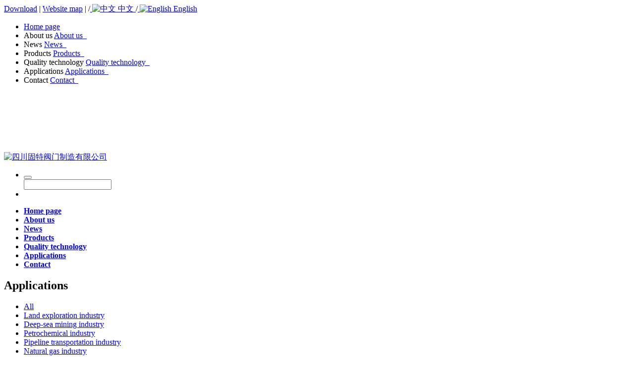

--- FILE ---
content_type: text/html;charset=UTF-8
request_url: http://www.scgute.com/gcanli/img.php?class2=352&lang=en
body_size: 7197
content:
<!DOCTYPE HTML>
<html class="oxh met-web" >
<head>
<meta charset="utf-8">
<meta name="renderer" content="webkit">
<meta http-equiv="X-UA-Compatible" content="IE=edge,chrome=1">
<meta name="viewport" content="width=device-width,initial-scale=1.0,maximum-scale=1.0,minimum-scale=1.0,user-scalable=0,minimal-ui">
<meta name="format-detection" content="telephone=no">
<title>Natural gas industry-Sichuan Gute Valve Manufacturing Co., Ltd., Sichuan Gute Valve Co., Ltd., Valve, Chengdu Valve, China Valve, Sichuan Valve, Chengdu Valve-四川固特阀门制造有限公司</title>
<meta name="description" content="Sichuan Gute Valve Manufacturing Co., Ltd. is a professional valve manufacturing company set up according to modern enterprise management mode, which integrates research and development, production, sales and after-sales service. there are more than 100 employees, including three senior engineers and 12 engineers. 20 professional and technical personnel, with advanced hot and cold processing equipment, physical and chemical testing instruments (including chemical analysis, physical tests, non-destructive testing, hardness testing).">
<meta name="keywords" content="Sichuan Gute Valve Manufacturing Co., Ltd., Sichuan Gute Valve Co., Ltd., Valve, Chengdu Valve, China Valve, Sichuan Valve, Chengdu Valve">
<meta name="generator" content="MetInfo 7.3.0" data-variable="../|en|cn|mui238|5|352|0" data-user_name="">
<link href="../favicon.ico?1572959230" rel="shortcut icon" type="image/x-icon">
<link rel="stylesheet" type="text/css" href="../public/web/css/basic.css?1624018624">
<link rel="stylesheet" type="text/css" href="../templates/mui238/cache/img_en.css?1767239465">
<style>
body{
    background-color:#ffffff !important;font-family: !important;}
h1,h2,h3,h4,h5,h6{font-family: !important;}
</style>
<script>(function(){var t=navigator.userAgent;(t.indexOf("rv:11")>=0||t.indexOf("MSIE 10")>=0)&&document.write("<script src=\"../public/plugins/html5shiv.min.js\"><\/script>")})();</script>
</head>
<!--[if lte IE 9]>
<div class="text-xs-center m-b-0 bg-blue-grey-100 alert">
    <button type="button" class="close" aria-label="Close" data-dismiss="alert">
        <span aria-hidden="true">×</span>
    </button>
    你正在使用一个 <strong>过时</strong> 的浏览器。请 <a href=https://browsehappy.com/ target=_blank>升级您的浏览器</a>，以提高您的体验。</div>
<![endif]-->
<body >

                <header class='met-head' m-id='46' m-type='head_nav'>


  
    <div class="top-box">
      <div class="lg-container clearfix"> 
        
          <div class="top-scroll">
          <font m-id='lang' m-type='lang'>
                        <a href="#" title="Download" target='_self'>Download</a>
            <span>|</span>
                        <a href="sitemap?lang=en" title="Website map" target='_self'>Website map</a>
            <span>|</span>
                        
                                                                           
                    <span>/</span><a href="http://www.scgute.com/index.php?lang=cn" title="中文" target="_blank"     >
                                    <img src="../public/images/flag/cn.gif" alt="中文" >
                                中文            </a><span>/</span><a href="http://www.scgute.com/index.php?lang=en" title="English" target="_blank"     class="active">
                                    <img src="../public/images/flag/en.gif" alt="English" >
                                English            </a>  
                                    
                 
            
          </font>            
          </div>
          
      </div>
    </div>
    
    

    <div id="met_mob_nav_container" class="head_nav_met_28_2_46">
        <ul class="ul1">
            <li class="search clearfix">
                <span class="prev w080">
                <a href='../index.php?lang=en' title='Home page'>Home page</a>
                </span>
                <div id="met_mob_nav_close">
                    <i class="icon wb-close"></i>
                </div>
            </li>
                                    <li class="met_nomore min_nav" data-index="0">
                <span class="min_nav_a" onClick="window.location.href='../about/show.php?id=326&lang=en'">About us</span>
                <a href="../about/show.php?id=326&lang=en" title="About us">
                About us                <em class="jiantou">&nbsp;</em>
                    <i class="icon wb-chevron-right "></i>
                </a>
                <ul class="ul2">
                                    </ul>
            </li>
                                    <li class="met_nomore min_nav" data-index="1">
                <span class="min_nav_a" onClick="window.location.href='../news/news.php?class1=329&lang=en'">News</span>
                <a href="../news/news.php?class1=329&lang=en" title="News">
                News                <em class="jiantou">&nbsp;</em>
                    <i class="icon wb-chevron-right "></i>
                </a>
                <ul class="ul2">
                                    </ul>
            </li>
                                    <li class="met_nomore min_nav" data-index="2">
                <span class="min_nav_a" onClick="window.location.href='../product/product.php?class1=334&lang=en'">Products</span>
                <a href="../product/product.php?class1=334&lang=en" title="Products">
                Products                <em class="jiantou">&nbsp;</em>
                    <i class="icon wb-chevron-right "></i>
                </a>
                <ul class="ul2">
                                    </ul>
            </li>
                                    <li class="met_nomore min_nav" data-index="3">
                <span class="min_nav_a" onClick="window.location.href='../about/show.php?id=328&lang=en'">Quality technology</span>
                <a href="../about/show.php?id=328&lang=en" title="Quality technology">
                Quality technology                <em class="jiantou">&nbsp;</em>
                    <i class="icon wb-chevron-right "></i>
                </a>
                <ul class="ul2">
                                    </ul>
            </li>
                                    <li class="met_nomore min_nav" data-index="4">
                <span class="min_nav_a" onClick="window.location.href='../gcanli/img.php?class1=347&lang=en'">Applications</span>
                <a href="../gcanli/img.php?class1=347&lang=en" title="Applications">
                Applications                <em class="jiantou">&nbsp;</em>
                    <i class="icon wb-chevron-right "></i>
                </a>
                <ul class="ul2">
                                    </ul>
            </li>
                                    <li class="met_nomore min_nav" data-index="5">
                <span class="min_nav_a" onClick="window.location.href='../about2/show.php?id=362&lang=en'">Contact</span>
                <a href="../about2/show.php?id=362&lang=en" title="Contact">
                Contact                <em class="jiantou">&nbsp;</em>
                    <i class="icon wb-chevron-right "></i>
                </a>
                <ul class="ul2">
                                    </ul>
            </li>
                    </ul>
        <div style="text-align:center; padding-top:120px;" class="minidiv">
                            <!-- 简繁体多语言 -->
                            
            <!-- 简繁体多语言 -->
        </div>
    </div>
    </div>
    <div id="container" class="head_nav_met_28_2_46">
                        <h3 hidden>四川固特阀门制造有限公司</h3>
                <div id="met_masthead" class="clearfix">
            <div id="met_masthead_wrap">
                <div id="met_subinfo" class="lg-container clearfix hidden-sm hidden-xs">
                </div>
                <div id="met_global_nav" class="lg-container" style="min-height:40px; height:auto;">
                    <nav class="clearfix">
         <!-- logo -->
                        <div id="met_logo">
                            <a href="../index.php?lang=en" title="四川固特阀门制造有限公司">
                                <img src="../upload/202004/1586772973.png" alt="四川固特阀门制造有限公司">
                            </a>
                        </div>
                        <div class="met_masthead_rightside">
                            <ul class="pull-right">
                                <li class="met_search dropdown">
                                    <a class="dropdown-toggle met-index-toggle" data-toggle="dropdown" id="searchdropmenu">
                                        <i class="icon wb-search"></i>
                                    </a>
                                    <div id="met_search_box" aria-labelledby="searchdropmenu">
                                        <div class="triangle"></div>
                                        <form method="get" action="../search/search.php?lang=en">
                                                    <!-- add start -->
                                                <input type="hidden" name='lang' value="en">
                                                <input type="hidden" name='search' value="search">
                                                <!-- add end -->
                                            <div class="input-search">
                                                <button type="submit" class="input-search-btn"><i class="icon wb-search" aria-hidden="true"></i></button>
                                                <div class="form-group">
                                                    <input type="text" class="" name="searchword" value="" placeholder="" data-fv-notempty="true" data-fv-message="不能为空">
                                                </div>
                                            </div>
                                        </form>
                                    </div>
                                </li>
                                <li class="met_show_more visible-sm visible-xs" id="mob_menuitem">
                                    <a href="#">
                                        <i class="icon wb-menu"></i>
                                    </a>
                                </li>
                            </ul>
                            <div class="clearfix hidden-sm hidden-xs pull-left" style="margin-left:10px">
                                                                        
                            </div>
                        </div>
                        <ul class="nav_ul met_masthead_cata hidden-sm hidden-xs">
                            <li>
                                <a href='../index.php?lang=en' title='Home page' 
                                class="
                                    "
                            ><b>Home page</b></a>
                            </li>
                                                        <li>
                                <a data-menutype="megamenu" target='_self' data-section="metmm_" href="../about/show.php?id=326&lang=en" title="About us" class="">
                                    <b>About us</b>
                                </a>
                            </li>
                                                        <li>
                                <a data-menutype="megamenu" target='_self' data-section="metmm_" href="../news/news.php?class1=329&lang=en" title="News" class="">
                                    <b>News</b>
                                </a>
                            </li>
                                                        <li>
                                <a data-menutype="megamenu" target='_self' data-section="metmm_" href="../product/product.php?class1=334&lang=en" title="Products" class="">
                                    <b>Products</b>
                                </a>
                            </li>
                                                        <li>
                                <a data-menutype="megamenu" target='_self' data-section="metmm_" href="../about/show.php?id=328&lang=en" title="Quality technology" class="">
                                    <b>Quality technology</b>
                                </a>
                            </li>
                                                        <li>
                                <a data-menutype="megamenu" target='_self' data-section="metmm_" href="../gcanli/img.php?class1=347&lang=en" title="Applications" class="active">
                                    <b>Applications</b>
                                </a>
                            </li>
                                                        <li>
                                <a data-menutype="megamenu" target='_self' data-section="metmm_" href="../about2/show.php?id=362&lang=en" title="Contact" class="">
                                    <b>Contact</b>
                                </a>
                            </li>
                                                    </ul>
                    </nav>
                </div>
            </div>
            <div id="met_global_nav_content">
                <div class="lg-container" >
                                                                <div class="met_menu_section" data-section="metmm_">
                        <div class="row">
                                                    </div>
                    </div>
                                                                                    <div class="met_menu_section" data-section="metmm_">
                        <div class="row">
                                                </div>
                    </div>
                                                                                    <div class="met_menu_section" data-section="metmm_">
                        <div class="row">
                                                </div>
                    </div>
                                                                                    <div class="met_menu_section" data-section="metmm_">
                        <div class="row">
                                                    </div>
                    </div>
                                                                                    <div class="met_menu_section" data-section="metmm_">
                        <div class="row">
                                                </div>
                    </div>
                                                                                    <div class="met_menu_section" data-section="metmm_">
                        <div class="row">
                                                    </div>
                    </div>
                                                        </div>
            </div>
        </div>
    </div>
</header>

                            <div class="banner_met_16_5_41-ny vertical-align text-xs-center" m-id='41' m-type='banner'>
                                <h2 class="vertical-align-middle">Applications</h2>
                    </div>
    

            <div class="subcolumn_nav_met_28_1_21 met-column-nav" m-id='21' m-type='nocontent'>
	<div class="container">
		<div class="row">
		<div class="card">
			<div class="sidebar-tile">
				<ul class="met-column-nav-ul">
											    							<li>
								<a href="../gcanli/img.php?class1=347&lang=en"  title="All"
								    								>All</a>
							</li>
																			    								<li class="">
									<a href="../gcanli/img.php?class2=348&lang=en" title="Land exploration industry" class=''>Land exploration industry</a>
								</li>
																				    								<li class="">
									<a href="../gcanli/img.php?class2=349&lang=en" title="Deep-sea mining industry" class=''>Deep-sea mining industry</a>
								</li>
																				    								<li class="">
									<a href="../gcanli/img.php?class2=350&lang=en" title="Petrochemical industry" class=''>Petrochemical industry</a>
								</li>
																				    								<li class="">
									<a href="../gcanli/img.php?class2=351&lang=en" title="Pipeline transportation industry" class=''>Pipeline transportation industry</a>
								</li>
																				    								<li class="active">
									<a href="../gcanli/img.php?class2=352&lang=en" title="Natural gas industry" class='active'>Natural gas industry</a>
								</li>
																				    								<li class="">
									<a href="../gcanli/img.php?class2=353&lang=en" title="Coal chemical industry" class=''>Coal chemical industry</a>
								</li>
																				    								<li class="">
									<a href="../gcanli/img.php?class2=354&lang=en" title="Electric power industry" class=''>Electric power industry</a>
								</li>
																				    								<li class="">
									<a href="../gcanli/img.php?class2=355&lang=en" title="Nuclear power industry" class=''>Nuclear power industry</a>
								</li>
																				    								<li class="">
									<a href="../gcanli/img.php?class2=356&lang=en" title="Mining industry" class=''>Mining industry</a>
								</li>
																				    								<li class="">
									<a href="../gcanli/img.php?class2=357&lang=en" title="Air separation industry" class=''>Air separation industry</a>
								</li>
																						</ul>
			</div>
		</div>
		</div>
	</div>
</div>

        <main class="img_list_page_met_16_1_72 met-img right">
    <div class="    container">
        <div class="row m0">
        <!-- sidebar -->
                                                        <!-- /sidebar -->
        <!-- 内容 -->
        <div class="mycontent">
                                            <ul class="                                blocks-xs-2                                                        blocks-md-2 blocks-lg-4 blocks-xxl-4 met-pager-ajax imagesize met-img-list" data-scale='400x400' m-id='72'>
                                                                                <li class="card">
                            <div class="cover overlay overlay-hover">
                                <img class="cover-image overlay-scale"     src="../upload/thumb_src/400_400/1582946935.jpg" alt="China Chengda Engineering Co., Ltd.-Inner Mongolia Rongxin annual production capacity of 400000 tons of ethylene glycol and 300000 tons of DMMn project gate valve, globe valve, check valve, electric v">
                                <div class="overlay-panel overlay-fade overlay-background overlay-background-fixed text-xs-center vertical-align" met-imgmask>
                                    <div class="vertical-align-middle">
                                        <h3 class="card-title m-b-20">    <span style='font-size:14px ;'>China Chengda Engineering Co., Ltd.-Inner Mongolia Rongxin annual production capacity of 400000 tons of ethylene glycol and 300000 tons of DMMn project gate valve, globe valve, check valve, electric v</span></h3>
                                                                                        <a href='../gcanli/showimg.php?id=13&lang=en' title='China Chengda Engineering Co., Ltd.-Inner Mongolia Rongxin annual production capacity of 400000 tons of ethylene glycol and 300000 tons of DMMn project gate valve, globe valve, check valve, electric v' class="btn btn-outline btn-squared btn-inverse" target=_self>View details</a>
                                                                            </div>
                                </div>
                            </div>
                        </li>
                                                <li class="card">
                            <div class="cover overlay overlay-hover">
                                <img class="cover-image overlay-scale"     src="../upload/thumb_src/400_400/1585241232.JPG" alt="Northwest Sichuan Gas Mine Project">
                                <div class="overlay-panel overlay-fade overlay-background overlay-background-fixed text-xs-center vertical-align" met-imgmask>
                                    <div class="vertical-align-middle">
                                        <h3 class="card-title m-b-20">    <span style='font-size:14px ;'>Northwest Sichuan Gas Mine Project</span></h3>
                                                                                        <a href='../gcanli/showimg.php?id=14&lang=en' title='Northwest Sichuan Gas Mine Project' class="btn btn-outline btn-squared btn-inverse" target=_self>View details</a>
                                                                            </div>
                                </div>
                            </div>
                        </li>
                                                            </ul>
                                    <div class='m-t-20 text-xs-center hidden-sm-down' m-type="nosysdata">
                         <div class='met_pager'><span class='PreSpan'>Last page</span><a href='../gcanli/img.php?class2=352&lang=en' class='Ahover'>1</a><span class='NextSpan'>Next page</span>
					<span class='PageText'>转至第</span>
					<input type='text' id='metPageT' data-pageurl='index.php?lang=en&class2=352&page=|&lang=en|1' value='1' />
					<input type='button' id='metPageB' value='页' />
			</div>
		                </div>
                <div class="met_pager met-pager-ajax-link hidden-md-up" data-plugin="appear" data-animate="slide-bottom" data-repeat="false" m-type="nosysdata">
                    <button type="button" class="btn btn-primary btn-block btn-squared ladda-button" id="met-pager-btn" data-plugin="ladda" data-style="slide-left" data-url="" data-page="1">
                        <i class="icon wb-chevron-down m-r-5" aria-hidden="true"></i>
                    </button>
                </div>
                                    </div>
        </div>
    </div>
        <!-- /内容 -->
        <!-- sidebar -->
                </div>
    </div>
</main>
    



            
        <div class="foot_nav_met_16_2_68 border-top1 text-xs-center     hasbottom" m-id='68' m-type='foot_nav'>
	<div class="container">
		<div class="row mob-masonry     ">
			<div class="col-lg-4 col-md-12 col-xs-12 info masonry-item">
				    				    					<p>For more than ten years, we have persisted in helping customers to provide quality products and grow together with customers.</p>
								    				<a id="met-weixin" data-plugin="webuiPopover" data-trigger="hover" data-animation="pop" data-placement='top' data-width='155' data-padding='0' data-content="<div class='text-xs-center'>
					<img src='../upload/202003/1584610694.jpg' alt='四川固特阀门制造有限公司' width='150' height='150' id='met-weixin-img'></div>
				">
					<i class="fa fa-weixin"></i>
				</a>
								    								<a
				        			href="http://wpa.qq.com/msgrd?v=3&uin=00000000&site=qq&menu=yes"
    							rel="nofollow" target="_blank">
					<i class="fa fa-qq"></i>
				</a>
								    				<a href="http://www.scgute.com/" rel="nofollow" target="_blank">
					<i class="fa fa-weibo"></i>
				</a>
								    				    				<a href="http://www.scgute.com/" rel="nofollow" target="_blank">
					<i class="fa fa-google"></i>
				</a>
								    				<a href="http://www.scgute.com/" rel="nofollow" target="_blank">
					<i class="fa fa-facebook"></i>
				</a>
								    				<a href="mailto:http://www.scgute.com/" rel="nofollow" target="_blank">
					<i class="fa fa-envelope"></i>
				</a>
							</div>
			<div class="col-lg-4 col-md-12 col-xs-12 list masonry-item">
				    				<ul class='ulstyle m-b-0'>
									<li>
						<a href="../about/show.php?id=326&lang=en" target='_self' title="About us"><i class="icon fa-angle-right"></i>    <font style='font-size:14px;'><span style=''>About us</span></font></a>
					</li>
									<li>
						<a href="../news/news.php?class1=329&lang=en" target='_self' title="News"><i class="icon fa-angle-right"></i>    <font style='font-size:14px;'><span style=''>News</span></font></a>
					</li>
									<li>
						<a href="../product/product.php?class1=334&lang=en" target='_self' title="Products"><i class="icon fa-angle-right"></i>    <font style='font-size:14px;'><span style=''>Products</span></font></a>
					</li>
									<li>
						<a href="../about2/show.php?id=362&lang=en" target='_self' title="Contact"><i class="icon fa-angle-right"></i>    <font style='font-size:14px;'><span style=''>Contact</span></font></a>
					</li>
								</ul>
			</div>
			<div class="col-lg-4 col-md-12 col-xs-12 list masonry-item">
				    				<div class="met-editor">
					<p style="text-align: center;"><img src="../upload/201911/1574781471.png" data-width="430" width="386" data-height="430" height="386" alt="图片关键词" border="0" vspace="0" hspace="0" title="1574781471.png" style="height: 99px; width: 99px; display: inline-block;"/>&nbsp; &nbsp;<strong style="font-size: 14px;">　</strong><strong style="font-size: 14px;">　</strong>&nbsp;<img src="../upload/201911/1574781490.png" data-width="430" width="386" data-height="430" height="386" alt="图片关键词" border="0" vspace="0" hspace="0" title="1574781490.png" style="height: 99px; width: 99px; display: inline-block;"/><br/></p><p style="text-align: center;"><br/></p>				</div>
			</div>
		</div>
				    		<div class="met-copyright" m-id='68' m-type='foot'>
		    		<div>
			    			<p><font style='font-size:13px;'>Sichuan Gute valve manufacturing co., ltd. copyright 2008 - 2020 Shu ICP no. 05017309</font></p>
						    			    			    			    			<p class="powered_by_metinfo"><div class="powered_by_metinfo">

Powered by <b><a href=https://www.metinfo.cn target=_blank title='CMS'>MetInfo 7.3.0</a></b> &copy;2008-2021 &nbsp;<a href=https://www.mituo.cn target=_blank title='米拓建站'>mituo.cn</a>		

</div></p>
		</div>
		</div>
	</div>
</div>
    <div class="foot_nav_met_16_2_68_bottom text-xs-center     " m-id='68' data-bg="|#1664a8|1" data-ifbotc="">
    <div class="main">
	                    <div class="">
        <a href="tel:028-85221547" class="item" target="_blank">
            <i class="fa fa-phone"></i>
            <span>电话咨询</span>
        </a>
    </div>
                <div class="">
        <a href="../product/" class="item" target="_blank">
            <i class="fa fa-calculator"></i>
            <span>产品中心</span>
        </a>
    </div>
                <div class="">
        <a href="../about1/" class="item" target="_blank">
            <i class="fa fa-paste"></i>
            <span>应用案例</span>
        </a>
    </div>
                <div class="">
        <a href="../message/" class="item" target="_blank">
            <i class="fa fa-envelope-open"></i>
            <span>在线留言</span>
        </a>
    </div>
            </div>
</div>

        <button type="button" class="btn btn-icon btn-primary btn-squared back_top_met_16_1_9 met-scroll-top     " hidden m-id='9' m-type='nocontent'>
	<i class="icon wb-chevron-up" aria-hidden="true"></i>
</button>

<input type="hidden" name="met_lazyloadbg" value="">
<script src="../cache/lang_json_en.js?1767239465"></script>
<script src="../public/web/js/basic.js?1624018624" data-js_url="../templates/mui238/cache/img_en.js?1767239465" id="met-page-js"></script>
</body>
</html>